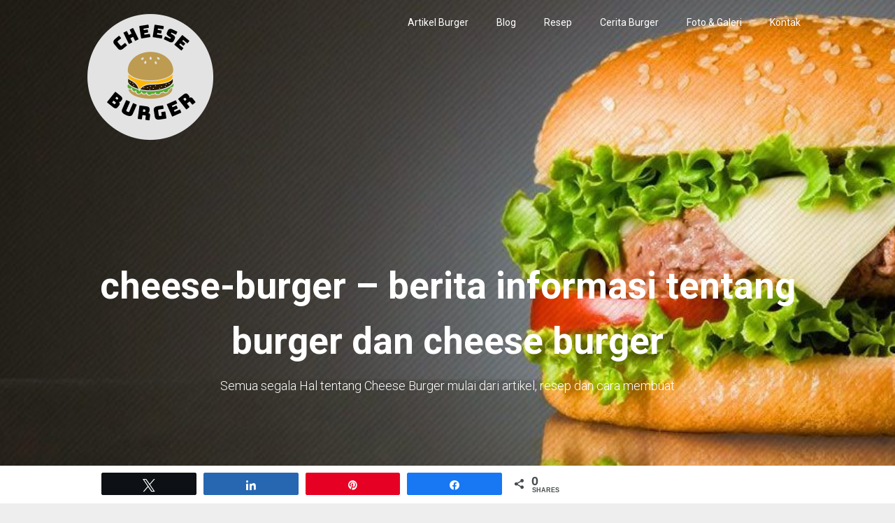

--- FILE ---
content_type: text/html; charset=UTF-8
request_url: http://www.cheese-burger.net/5-kedai-burger-sangat-lezat-serta-populer-di-amerika/
body_size: 56090
content:
<!DOCTYPE html>
<html dir="ltr" lang="en-US" prefix="og: https://ogp.me/ns#">
<head>
	<meta charset="UTF-8">
	<meta name="viewport" content="width=device-width, initial-scale=1">
	<link rel="profile" href="http://gmpg.org/xfn/11">
	<link rel="pingback" href="http://www.cheese-burger.net/xmlrpc.php">
	<title>5 Kedai Burger Sangat Lezat serta Populer di Amerika | cheese-burger - berita informasi tentang burger dan cheese burger</title>
	<style>img:is([sizes="auto" i], [sizes^="auto," i]) { contain-intrinsic-size: 3000px 1500px }</style>
	
		<!-- All in One SEO 4.8.1.1 - aioseo.com -->
	<meta name="robots" content="max-image-preview:large" />
	<meta name="author" content="bruchese"/>
	<link rel="canonical" href="http://www.cheese-burger.net/5-kedai-burger-sangat-lezat-serta-populer-di-amerika/" />
	<meta name="generator" content="All in One SEO (AIOSEO) 4.8.1.1" />
		<meta property="og:locale" content="en_US" />
		<meta property="og:site_name" content="cheese-burger - berita informasi tentang burger dan cheese burger | Semua segala Hal tentang Cheese Burger mulai dari artikel, resep dan cara membuat" />
		<meta property="og:type" content="article" />
		<meta property="og:title" content="5 Kedai Burger Sangat Lezat serta Populer di Amerika | cheese-burger - berita informasi tentang burger dan cheese burger" />
		<meta property="og:url" content="http://www.cheese-burger.net/5-kedai-burger-sangat-lezat-serta-populer-di-amerika/" />
		<meta property="og:image" content="http://www.cheese-burger.net/wp-content/uploads/2020/02/cropped-c24b86a5-5eb2-41ba-b73d-3ec6372f89fa_200x200.png" />
		<meta property="article:published_time" content="2021-07-03T04:07:42+00:00" />
		<meta property="article:modified_time" content="2021-07-03T04:07:42+00:00" />
		<meta name="twitter:card" content="summary" />
		<meta name="twitter:title" content="5 Kedai Burger Sangat Lezat serta Populer di Amerika | cheese-burger - berita informasi tentang burger dan cheese burger" />
		<meta name="twitter:image" content="http://www.cheese-burger.net/wp-content/uploads/2020/02/cropped-c24b86a5-5eb2-41ba-b73d-3ec6372f89fa_200x200.png" />
		<script type="application/ld+json" class="aioseo-schema">
			{"@context":"https:\/\/schema.org","@graph":[{"@type":"Article","@id":"http:\/\/www.cheese-burger.net\/5-kedai-burger-sangat-lezat-serta-populer-di-amerika\/#article","name":"5 Kedai Burger Sangat Lezat serta Populer di Amerika | cheese-burger - berita informasi tentang burger dan cheese burger","headline":"5 Kedai Burger Sangat Lezat serta Populer di Amerika","author":{"@id":"http:\/\/www.cheese-burger.net\/author\/bruchese\/#author"},"publisher":{"@id":"http:\/\/www.cheese-burger.net\/#organization"},"image":{"@type":"ImageObject","url":"http:\/\/www.cheese-burger.net\/wp-content\/uploads\/2021\/07\/In-N-Out-Burger.jpg","width":275,"height":183,"caption":"In- N- Out Burger"},"datePublished":"2021-07-03T04:07:42+07:00","dateModified":"2021-07-03T04:07:42+07:00","inLanguage":"en-US","mainEntityOfPage":{"@id":"http:\/\/www.cheese-burger.net\/5-kedai-burger-sangat-lezat-serta-populer-di-amerika\/#webpage"},"isPartOf":{"@id":"http:\/\/www.cheese-burger.net\/5-kedai-burger-sangat-lezat-serta-populer-di-amerika\/#webpage"},"articleSection":"Blog, Cerita Burger, Kedai Burger"},{"@type":"BreadcrumbList","@id":"http:\/\/www.cheese-burger.net\/5-kedai-burger-sangat-lezat-serta-populer-di-amerika\/#breadcrumblist","itemListElement":[{"@type":"ListItem","@id":"http:\/\/www.cheese-burger.net\/#listItem","position":1,"name":"Home","item":"http:\/\/www.cheese-burger.net\/","nextItem":{"@type":"ListItem","@id":"http:\/\/www.cheese-burger.net\/5-kedai-burger-sangat-lezat-serta-populer-di-amerika\/#listItem","name":"5 Kedai Burger Sangat Lezat serta Populer di Amerika"}},{"@type":"ListItem","@id":"http:\/\/www.cheese-burger.net\/5-kedai-burger-sangat-lezat-serta-populer-di-amerika\/#listItem","position":2,"name":"5 Kedai Burger Sangat Lezat serta Populer di Amerika","previousItem":{"@type":"ListItem","@id":"http:\/\/www.cheese-burger.net\/#listItem","name":"Home"}}]},{"@type":"Organization","@id":"http:\/\/www.cheese-burger.net\/#organization","name":"cheese-burger - berita informasi tentang burger dan cheese burger","description":"Semua segala Hal tentang Cheese Burger mulai dari artikel, resep dan cara membuat","url":"http:\/\/www.cheese-burger.net\/","logo":{"@type":"ImageObject","url":"http:\/\/www.cheese-burger.net\/wp-content\/uploads\/2020\/02\/cropped-c24b86a5-5eb2-41ba-b73d-3ec6372f89fa_200x200.png","@id":"http:\/\/www.cheese-burger.net\/5-kedai-burger-sangat-lezat-serta-populer-di-amerika\/#organizationLogo","width":200,"height":200},"image":{"@id":"http:\/\/www.cheese-burger.net\/5-kedai-burger-sangat-lezat-serta-populer-di-amerika\/#organizationLogo"}},{"@type":"Person","@id":"http:\/\/www.cheese-burger.net\/author\/bruchese\/#author","url":"http:\/\/www.cheese-burger.net\/author\/bruchese\/","name":"bruchese","image":{"@type":"ImageObject","@id":"http:\/\/www.cheese-burger.net\/5-kedai-burger-sangat-lezat-serta-populer-di-amerika\/#authorImage","url":"https:\/\/secure.gravatar.com\/avatar\/fe98baa0272ac8177b4a2623b07d82218f80cc0f1c6ded564a5f504eb166d227?s=96&d=mm&r=g","width":96,"height":96,"caption":"bruchese"}},{"@type":"WebPage","@id":"http:\/\/www.cheese-burger.net\/5-kedai-burger-sangat-lezat-serta-populer-di-amerika\/#webpage","url":"http:\/\/www.cheese-burger.net\/5-kedai-burger-sangat-lezat-serta-populer-di-amerika\/","name":"5 Kedai Burger Sangat Lezat serta Populer di Amerika | cheese-burger - berita informasi tentang burger dan cheese burger","inLanguage":"en-US","isPartOf":{"@id":"http:\/\/www.cheese-burger.net\/#website"},"breadcrumb":{"@id":"http:\/\/www.cheese-burger.net\/5-kedai-burger-sangat-lezat-serta-populer-di-amerika\/#breadcrumblist"},"author":{"@id":"http:\/\/www.cheese-burger.net\/author\/bruchese\/#author"},"creator":{"@id":"http:\/\/www.cheese-burger.net\/author\/bruchese\/#author"},"image":{"@type":"ImageObject","url":"http:\/\/www.cheese-burger.net\/wp-content\/uploads\/2021\/07\/In-N-Out-Burger.jpg","@id":"http:\/\/www.cheese-burger.net\/5-kedai-burger-sangat-lezat-serta-populer-di-amerika\/#mainImage","width":275,"height":183,"caption":"In- N- Out Burger"},"primaryImageOfPage":{"@id":"http:\/\/www.cheese-burger.net\/5-kedai-burger-sangat-lezat-serta-populer-di-amerika\/#mainImage"},"datePublished":"2021-07-03T04:07:42+07:00","dateModified":"2021-07-03T04:07:42+07:00"},{"@type":"WebSite","@id":"http:\/\/www.cheese-burger.net\/#website","url":"http:\/\/www.cheese-burger.net\/","name":"cheese-burger - berita informasi tentang burger dan cheese burger","description":"Semua segala Hal tentang Cheese Burger mulai dari artikel, resep dan cara membuat","inLanguage":"en-US","publisher":{"@id":"http:\/\/www.cheese-burger.net\/#organization"}}]}
		</script>
		<!-- All in One SEO -->


<!-- Social Warfare v4.5.6 https://warfareplugins.com - BEGINNING OF OUTPUT -->
<style>
	@font-face {
		font-family: "sw-icon-font";
		src:url("http://www.cheese-burger.net/wp-content/plugins/social-warfare/assets/fonts/sw-icon-font.eot?ver=4.5.6");
		src:url("http://www.cheese-burger.net/wp-content/plugins/social-warfare/assets/fonts/sw-icon-font.eot?ver=4.5.6#iefix") format("embedded-opentype"),
		url("http://www.cheese-burger.net/wp-content/plugins/social-warfare/assets/fonts/sw-icon-font.woff?ver=4.5.6") format("woff"),
		url("http://www.cheese-burger.net/wp-content/plugins/social-warfare/assets/fonts/sw-icon-font.ttf?ver=4.5.6") format("truetype"),
		url("http://www.cheese-burger.net/wp-content/plugins/social-warfare/assets/fonts/sw-icon-font.svg?ver=4.5.6#1445203416") format("svg");
		font-weight: normal;
		font-style: normal;
		font-display:block;
	}
</style>
<!-- Social Warfare v4.5.6 https://warfareplugins.com - END OF OUTPUT -->

<link rel='dns-prefetch' href='//fonts.googleapis.com' />
<link rel="alternate" type="application/rss+xml" title="cheese-burger - berita informasi tentang burger dan cheese burger &raquo; Feed" href="http://www.cheese-burger.net/feed/" />
<script type="text/javascript">
/* <![CDATA[ */
window._wpemojiSettings = {"baseUrl":"https:\/\/s.w.org\/images\/core\/emoji\/16.0.1\/72x72\/","ext":".png","svgUrl":"https:\/\/s.w.org\/images\/core\/emoji\/16.0.1\/svg\/","svgExt":".svg","source":{"concatemoji":"http:\/\/www.cheese-burger.net\/wp-includes\/js\/wp-emoji-release.min.js?ver=6.8.3"}};
/*! This file is auto-generated */
!function(s,n){var o,i,e;function c(e){try{var t={supportTests:e,timestamp:(new Date).valueOf()};sessionStorage.setItem(o,JSON.stringify(t))}catch(e){}}function p(e,t,n){e.clearRect(0,0,e.canvas.width,e.canvas.height),e.fillText(t,0,0);var t=new Uint32Array(e.getImageData(0,0,e.canvas.width,e.canvas.height).data),a=(e.clearRect(0,0,e.canvas.width,e.canvas.height),e.fillText(n,0,0),new Uint32Array(e.getImageData(0,0,e.canvas.width,e.canvas.height).data));return t.every(function(e,t){return e===a[t]})}function u(e,t){e.clearRect(0,0,e.canvas.width,e.canvas.height),e.fillText(t,0,0);for(var n=e.getImageData(16,16,1,1),a=0;a<n.data.length;a++)if(0!==n.data[a])return!1;return!0}function f(e,t,n,a){switch(t){case"flag":return n(e,"\ud83c\udff3\ufe0f\u200d\u26a7\ufe0f","\ud83c\udff3\ufe0f\u200b\u26a7\ufe0f")?!1:!n(e,"\ud83c\udde8\ud83c\uddf6","\ud83c\udde8\u200b\ud83c\uddf6")&&!n(e,"\ud83c\udff4\udb40\udc67\udb40\udc62\udb40\udc65\udb40\udc6e\udb40\udc67\udb40\udc7f","\ud83c\udff4\u200b\udb40\udc67\u200b\udb40\udc62\u200b\udb40\udc65\u200b\udb40\udc6e\u200b\udb40\udc67\u200b\udb40\udc7f");case"emoji":return!a(e,"\ud83e\udedf")}return!1}function g(e,t,n,a){var r="undefined"!=typeof WorkerGlobalScope&&self instanceof WorkerGlobalScope?new OffscreenCanvas(300,150):s.createElement("canvas"),o=r.getContext("2d",{willReadFrequently:!0}),i=(o.textBaseline="top",o.font="600 32px Arial",{});return e.forEach(function(e){i[e]=t(o,e,n,a)}),i}function t(e){var t=s.createElement("script");t.src=e,t.defer=!0,s.head.appendChild(t)}"undefined"!=typeof Promise&&(o="wpEmojiSettingsSupports",i=["flag","emoji"],n.supports={everything:!0,everythingExceptFlag:!0},e=new Promise(function(e){s.addEventListener("DOMContentLoaded",e,{once:!0})}),new Promise(function(t){var n=function(){try{var e=JSON.parse(sessionStorage.getItem(o));if("object"==typeof e&&"number"==typeof e.timestamp&&(new Date).valueOf()<e.timestamp+604800&&"object"==typeof e.supportTests)return e.supportTests}catch(e){}return null}();if(!n){if("undefined"!=typeof Worker&&"undefined"!=typeof OffscreenCanvas&&"undefined"!=typeof URL&&URL.createObjectURL&&"undefined"!=typeof Blob)try{var e="postMessage("+g.toString()+"("+[JSON.stringify(i),f.toString(),p.toString(),u.toString()].join(",")+"));",a=new Blob([e],{type:"text/javascript"}),r=new Worker(URL.createObjectURL(a),{name:"wpTestEmojiSupports"});return void(r.onmessage=function(e){c(n=e.data),r.terminate(),t(n)})}catch(e){}c(n=g(i,f,p,u))}t(n)}).then(function(e){for(var t in e)n.supports[t]=e[t],n.supports.everything=n.supports.everything&&n.supports[t],"flag"!==t&&(n.supports.everythingExceptFlag=n.supports.everythingExceptFlag&&n.supports[t]);n.supports.everythingExceptFlag=n.supports.everythingExceptFlag&&!n.supports.flag,n.DOMReady=!1,n.readyCallback=function(){n.DOMReady=!0}}).then(function(){return e}).then(function(){var e;n.supports.everything||(n.readyCallback(),(e=n.source||{}).concatemoji?t(e.concatemoji):e.wpemoji&&e.twemoji&&(t(e.twemoji),t(e.wpemoji)))}))}((window,document),window._wpemojiSettings);
/* ]]> */
</script>
<link rel='stylesheet' id='social-warfare-block-css-css' href='http://www.cheese-burger.net/wp-content/plugins/social-warfare/assets/js/post-editor/dist/blocks.style.build.css?ver=6.8.3' type='text/css' media='all' />
<style id='wp-emoji-styles-inline-css' type='text/css'>

	img.wp-smiley, img.emoji {
		display: inline !important;
		border: none !important;
		box-shadow: none !important;
		height: 1em !important;
		width: 1em !important;
		margin: 0 0.07em !important;
		vertical-align: -0.1em !important;
		background: none !important;
		padding: 0 !important;
	}
</style>
<link rel='stylesheet' id='wp-block-library-css' href='http://www.cheese-burger.net/wp-includes/css/dist/block-library/style.min.css?ver=6.8.3' type='text/css' media='all' />
<style id='classic-theme-styles-inline-css' type='text/css'>
/*! This file is auto-generated */
.wp-block-button__link{color:#fff;background-color:#32373c;border-radius:9999px;box-shadow:none;text-decoration:none;padding:calc(.667em + 2px) calc(1.333em + 2px);font-size:1.125em}.wp-block-file__button{background:#32373c;color:#fff;text-decoration:none}
</style>
<style id='global-styles-inline-css' type='text/css'>
:root{--wp--preset--aspect-ratio--square: 1;--wp--preset--aspect-ratio--4-3: 4/3;--wp--preset--aspect-ratio--3-4: 3/4;--wp--preset--aspect-ratio--3-2: 3/2;--wp--preset--aspect-ratio--2-3: 2/3;--wp--preset--aspect-ratio--16-9: 16/9;--wp--preset--aspect-ratio--9-16: 9/16;--wp--preset--color--black: #000000;--wp--preset--color--cyan-bluish-gray: #abb8c3;--wp--preset--color--white: #ffffff;--wp--preset--color--pale-pink: #f78da7;--wp--preset--color--vivid-red: #cf2e2e;--wp--preset--color--luminous-vivid-orange: #ff6900;--wp--preset--color--luminous-vivid-amber: #fcb900;--wp--preset--color--light-green-cyan: #7bdcb5;--wp--preset--color--vivid-green-cyan: #00d084;--wp--preset--color--pale-cyan-blue: #8ed1fc;--wp--preset--color--vivid-cyan-blue: #0693e3;--wp--preset--color--vivid-purple: #9b51e0;--wp--preset--gradient--vivid-cyan-blue-to-vivid-purple: linear-gradient(135deg,rgba(6,147,227,1) 0%,rgb(155,81,224) 100%);--wp--preset--gradient--light-green-cyan-to-vivid-green-cyan: linear-gradient(135deg,rgb(122,220,180) 0%,rgb(0,208,130) 100%);--wp--preset--gradient--luminous-vivid-amber-to-luminous-vivid-orange: linear-gradient(135deg,rgba(252,185,0,1) 0%,rgba(255,105,0,1) 100%);--wp--preset--gradient--luminous-vivid-orange-to-vivid-red: linear-gradient(135deg,rgba(255,105,0,1) 0%,rgb(207,46,46) 100%);--wp--preset--gradient--very-light-gray-to-cyan-bluish-gray: linear-gradient(135deg,rgb(238,238,238) 0%,rgb(169,184,195) 100%);--wp--preset--gradient--cool-to-warm-spectrum: linear-gradient(135deg,rgb(74,234,220) 0%,rgb(151,120,209) 20%,rgb(207,42,186) 40%,rgb(238,44,130) 60%,rgb(251,105,98) 80%,rgb(254,248,76) 100%);--wp--preset--gradient--blush-light-purple: linear-gradient(135deg,rgb(255,206,236) 0%,rgb(152,150,240) 100%);--wp--preset--gradient--blush-bordeaux: linear-gradient(135deg,rgb(254,205,165) 0%,rgb(254,45,45) 50%,rgb(107,0,62) 100%);--wp--preset--gradient--luminous-dusk: linear-gradient(135deg,rgb(255,203,112) 0%,rgb(199,81,192) 50%,rgb(65,88,208) 100%);--wp--preset--gradient--pale-ocean: linear-gradient(135deg,rgb(255,245,203) 0%,rgb(182,227,212) 50%,rgb(51,167,181) 100%);--wp--preset--gradient--electric-grass: linear-gradient(135deg,rgb(202,248,128) 0%,rgb(113,206,126) 100%);--wp--preset--gradient--midnight: linear-gradient(135deg,rgb(2,3,129) 0%,rgb(40,116,252) 100%);--wp--preset--font-size--small: 13px;--wp--preset--font-size--medium: 20px;--wp--preset--font-size--large: 36px;--wp--preset--font-size--x-large: 42px;--wp--preset--spacing--20: 0.44rem;--wp--preset--spacing--30: 0.67rem;--wp--preset--spacing--40: 1rem;--wp--preset--spacing--50: 1.5rem;--wp--preset--spacing--60: 2.25rem;--wp--preset--spacing--70: 3.38rem;--wp--preset--spacing--80: 5.06rem;--wp--preset--shadow--natural: 6px 6px 9px rgba(0, 0, 0, 0.2);--wp--preset--shadow--deep: 12px 12px 50px rgba(0, 0, 0, 0.4);--wp--preset--shadow--sharp: 6px 6px 0px rgba(0, 0, 0, 0.2);--wp--preset--shadow--outlined: 6px 6px 0px -3px rgba(255, 255, 255, 1), 6px 6px rgba(0, 0, 0, 1);--wp--preset--shadow--crisp: 6px 6px 0px rgba(0, 0, 0, 1);}:where(.is-layout-flex){gap: 0.5em;}:where(.is-layout-grid){gap: 0.5em;}body .is-layout-flex{display: flex;}.is-layout-flex{flex-wrap: wrap;align-items: center;}.is-layout-flex > :is(*, div){margin: 0;}body .is-layout-grid{display: grid;}.is-layout-grid > :is(*, div){margin: 0;}:where(.wp-block-columns.is-layout-flex){gap: 2em;}:where(.wp-block-columns.is-layout-grid){gap: 2em;}:where(.wp-block-post-template.is-layout-flex){gap: 1.25em;}:where(.wp-block-post-template.is-layout-grid){gap: 1.25em;}.has-black-color{color: var(--wp--preset--color--black) !important;}.has-cyan-bluish-gray-color{color: var(--wp--preset--color--cyan-bluish-gray) !important;}.has-white-color{color: var(--wp--preset--color--white) !important;}.has-pale-pink-color{color: var(--wp--preset--color--pale-pink) !important;}.has-vivid-red-color{color: var(--wp--preset--color--vivid-red) !important;}.has-luminous-vivid-orange-color{color: var(--wp--preset--color--luminous-vivid-orange) !important;}.has-luminous-vivid-amber-color{color: var(--wp--preset--color--luminous-vivid-amber) !important;}.has-light-green-cyan-color{color: var(--wp--preset--color--light-green-cyan) !important;}.has-vivid-green-cyan-color{color: var(--wp--preset--color--vivid-green-cyan) !important;}.has-pale-cyan-blue-color{color: var(--wp--preset--color--pale-cyan-blue) !important;}.has-vivid-cyan-blue-color{color: var(--wp--preset--color--vivid-cyan-blue) !important;}.has-vivid-purple-color{color: var(--wp--preset--color--vivid-purple) !important;}.has-black-background-color{background-color: var(--wp--preset--color--black) !important;}.has-cyan-bluish-gray-background-color{background-color: var(--wp--preset--color--cyan-bluish-gray) !important;}.has-white-background-color{background-color: var(--wp--preset--color--white) !important;}.has-pale-pink-background-color{background-color: var(--wp--preset--color--pale-pink) !important;}.has-vivid-red-background-color{background-color: var(--wp--preset--color--vivid-red) !important;}.has-luminous-vivid-orange-background-color{background-color: var(--wp--preset--color--luminous-vivid-orange) !important;}.has-luminous-vivid-amber-background-color{background-color: var(--wp--preset--color--luminous-vivid-amber) !important;}.has-light-green-cyan-background-color{background-color: var(--wp--preset--color--light-green-cyan) !important;}.has-vivid-green-cyan-background-color{background-color: var(--wp--preset--color--vivid-green-cyan) !important;}.has-pale-cyan-blue-background-color{background-color: var(--wp--preset--color--pale-cyan-blue) !important;}.has-vivid-cyan-blue-background-color{background-color: var(--wp--preset--color--vivid-cyan-blue) !important;}.has-vivid-purple-background-color{background-color: var(--wp--preset--color--vivid-purple) !important;}.has-black-border-color{border-color: var(--wp--preset--color--black) !important;}.has-cyan-bluish-gray-border-color{border-color: var(--wp--preset--color--cyan-bluish-gray) !important;}.has-white-border-color{border-color: var(--wp--preset--color--white) !important;}.has-pale-pink-border-color{border-color: var(--wp--preset--color--pale-pink) !important;}.has-vivid-red-border-color{border-color: var(--wp--preset--color--vivid-red) !important;}.has-luminous-vivid-orange-border-color{border-color: var(--wp--preset--color--luminous-vivid-orange) !important;}.has-luminous-vivid-amber-border-color{border-color: var(--wp--preset--color--luminous-vivid-amber) !important;}.has-light-green-cyan-border-color{border-color: var(--wp--preset--color--light-green-cyan) !important;}.has-vivid-green-cyan-border-color{border-color: var(--wp--preset--color--vivid-green-cyan) !important;}.has-pale-cyan-blue-border-color{border-color: var(--wp--preset--color--pale-cyan-blue) !important;}.has-vivid-cyan-blue-border-color{border-color: var(--wp--preset--color--vivid-cyan-blue) !important;}.has-vivid-purple-border-color{border-color: var(--wp--preset--color--vivid-purple) !important;}.has-vivid-cyan-blue-to-vivid-purple-gradient-background{background: var(--wp--preset--gradient--vivid-cyan-blue-to-vivid-purple) !important;}.has-light-green-cyan-to-vivid-green-cyan-gradient-background{background: var(--wp--preset--gradient--light-green-cyan-to-vivid-green-cyan) !important;}.has-luminous-vivid-amber-to-luminous-vivid-orange-gradient-background{background: var(--wp--preset--gradient--luminous-vivid-amber-to-luminous-vivid-orange) !important;}.has-luminous-vivid-orange-to-vivid-red-gradient-background{background: var(--wp--preset--gradient--luminous-vivid-orange-to-vivid-red) !important;}.has-very-light-gray-to-cyan-bluish-gray-gradient-background{background: var(--wp--preset--gradient--very-light-gray-to-cyan-bluish-gray) !important;}.has-cool-to-warm-spectrum-gradient-background{background: var(--wp--preset--gradient--cool-to-warm-spectrum) !important;}.has-blush-light-purple-gradient-background{background: var(--wp--preset--gradient--blush-light-purple) !important;}.has-blush-bordeaux-gradient-background{background: var(--wp--preset--gradient--blush-bordeaux) !important;}.has-luminous-dusk-gradient-background{background: var(--wp--preset--gradient--luminous-dusk) !important;}.has-pale-ocean-gradient-background{background: var(--wp--preset--gradient--pale-ocean) !important;}.has-electric-grass-gradient-background{background: var(--wp--preset--gradient--electric-grass) !important;}.has-midnight-gradient-background{background: var(--wp--preset--gradient--midnight) !important;}.has-small-font-size{font-size: var(--wp--preset--font-size--small) !important;}.has-medium-font-size{font-size: var(--wp--preset--font-size--medium) !important;}.has-large-font-size{font-size: var(--wp--preset--font-size--large) !important;}.has-x-large-font-size{font-size: var(--wp--preset--font-size--x-large) !important;}
:where(.wp-block-post-template.is-layout-flex){gap: 1.25em;}:where(.wp-block-post-template.is-layout-grid){gap: 1.25em;}
:where(.wp-block-columns.is-layout-flex){gap: 2em;}:where(.wp-block-columns.is-layout-grid){gap: 2em;}
:root :where(.wp-block-pullquote){font-size: 1.5em;line-height: 1.6;}
</style>
<link rel='stylesheet' id='social_warfare-css' href='http://www.cheese-burger.net/wp-content/plugins/social-warfare/assets/css/style.min.css?ver=4.5.6' type='text/css' media='all' />
<link rel='stylesheet' id='foodie-blog-style-css' href='http://www.cheese-burger.net/wp-content/themes/foodie-blog/style.css?ver=6.8.3' type='text/css' media='all' />
<link rel='stylesheet' id='theme-slug-fonts-css' href='//fonts.googleapis.com/css?family=Roboto%3A300%2C400%2C500%2C700%2C900' type='text/css' media='all' />
<script type="text/javascript" src="http://www.cheese-burger.net/wp-includes/js/jquery/jquery.min.js?ver=3.7.1" id="jquery-core-js"></script>
<script type="text/javascript" src="http://www.cheese-burger.net/wp-includes/js/jquery/jquery-migrate.min.js?ver=3.4.1" id="jquery-migrate-js"></script>
<link rel="https://api.w.org/" href="http://www.cheese-burger.net/wp-json/" /><link rel="alternate" title="JSON" type="application/json" href="http://www.cheese-burger.net/wp-json/wp/v2/posts/133" /><link rel="EditURI" type="application/rsd+xml" title="RSD" href="http://www.cheese-burger.net/xmlrpc.php?rsd" />
<meta name="generator" content="WordPress 6.8.3" />
<link rel='shortlink' href='http://www.cheese-burger.net/?p=133' />
<link rel="alternate" title="oEmbed (JSON)" type="application/json+oembed" href="http://www.cheese-burger.net/wp-json/oembed/1.0/embed?url=http%3A%2F%2Fwww.cheese-burger.net%2F5-kedai-burger-sangat-lezat-serta-populer-di-amerika%2F" />
<link rel="alternate" title="oEmbed (XML)" type="text/xml+oembed" href="http://www.cheese-burger.net/wp-json/oembed/1.0/embed?url=http%3A%2F%2Fwww.cheese-burger.net%2F5-kedai-burger-sangat-lezat-serta-populer-di-amerika%2F&#038;format=xml" />

        <style type="text/css">




   .related-posts .related-posts-no-img h5.title.front-view-title, #tabber .inside li .meta b,footer .widget li a:hover,.fn a,.reply a,#tabber .inside li div.info .entry-title a:hover, #navigation ul ul a:hover,.single_post a, a:hover, .sidebar.c-4-12 .textwidget a, #site-footer .textwidget a, #commentform a, #tabber .inside li a, .copyrights a:hover, a, .sidebar.c-4-12 a:hover, .top a:hover, footer .tagcloud a:hover,.sticky-text { color: ; }

  .total-comments span:after, span.sticky-post, .nav-previous a:hover, .nav-next a:hover, #commentform input#submit, #searchform input[type='submit'], .home_menu_item, .currenttext, .pagination a:hover, .readMore a, .foodieblog-subscribe input[type='submit'], .pagination .current, .woocommerce nav.woocommerce-pagination ul li a:focus, .woocommerce nav.woocommerce-pagination ul li a:hover, .woocommerce nav.woocommerce-pagination ul li span.current, .woocommerce-product-search input[type="submit"], .woocommerce a.button, .woocommerce-page a.button, .woocommerce button.button, .woocommerce-page button.button, .woocommerce input.button, .woocommerce-page input.button, .woocommerce #respond input#submit, .woocommerce-page #respond input#submit, .woocommerce #content input.button, .woocommerce-page #content input.button, #sidebars h3.widget-title:after, .postauthor h4:after, .related-posts h3:after, .archive .postsby span:after, .comment-respond h4:after, .single_post header:after, #cancel-comment-reply-link, .upper-widgets-grid h3:after, .thumbnail-post-content .entry-meta:after   { background-color: ; }

  #sidebars .widget h3, #sidebars .widget h3 a { border-left-color: ; }

        .related-posts-no-img, #navigation ul li.current-menu-item a, .woocommerce nav.woocommerce-pagination ul li span.current, .woocommerce-page nav.woocommerce-pagination ul li span.current, .woocommerce #content nav.woocommerce-pagination ul li span.current, .woocommerce-page #content nav.woocommerce-pagination ul li span.current, .woocommerce nav.woocommerce-pagination ul li a:hover, .woocommerce-page nav.woocommerce-pagination ul li a:hover, .woocommerce #content nav.woocommerce-pagination ul li a:hover, .woocommerce-page #content nav.woocommerce-pagination ul li a:hover, .woocommerce nav.woocommerce-pagination ul li a:focus, .woocommerce-page nav.woocommerce-pagination ul li a:focus, .woocommerce #content nav.woocommerce-pagination ul li a:focus, .woocommerce-page #content nav.woocommerce-pagination ul li a:focus, .pagination .current, .tagcloud a { border-color: ; }
  .corner { border-color: transparent transparent  transparent;}




        .header-button-solid, .header-button-solid:hover, .header-button-solid:active, .header-button-solid:focus { color: ; }
        .header-button-solid, .header-button-solid:hover, .header-button-solid:active, .header-button-solid:focus { background: ; }

        .header-button-border, .header-button-border:hover, .header-button-border:active, .header-button-border:focus { color: ; }
        .header-button-border, .header-button-border:hover, .header-button-border:active, .header-button-border:focus { border-color: ; }


        .pagination a, .pagination2, .pagination .dots, .post.excerpt { background: ; }
        #content, #comments, #commentsAdd, .related-posts, .single-post .post.excerpt, .postauthor { background: ; }
        #sidebars .widget { background: ; }
        .upper-widgets-grid { background: ; }
        footer { background: ; }
        .copyrights { background: ; }
        #site-header { background-color: ; }
        .primary-navigation, .primary-navigation, #navigation ul ul li { background-color: ; }
        a#pull, #navigation .menu a, #navigation .menu a:hover, #navigation .menu .fa > a, #navigation .menu .fa > a, #navigation .toggle-caret, #navigation span.site-logo a, #navigation.mobile-menu-wrapper .site-logo a, .primary-navigation.header-activated #navigation ul ul li a { color:  }
        #sidebars .widget h3, #sidebars .widget h3 a, #sidebars h3 { color: ; }
        #sidebars .widget a, #sidebars a, #sidebars li a { color: ; }
        #sidebars .widget, #sidebars, #sidebars .widget li { color: ; }
        .post.excerpt .post-content, .pagination a, .pagination2, .pagination .dots { color: ; }
        .post.excerpt h2.title a { color: ; }
        .pagination a, .pagination2, .pagination .dots { border-color: ; }
        span.entry-meta{ color: ; }
        .article h1, .article h2, .article h3, .article h4, .article h5, .article h6, .total-comments, .article th{ color: ; }
        .article, .article p, .related-posts .title, .breadcrumb, .article #commentform textarea  { color: ; }
        .article a, .breadcrumb a, #commentform a { color: ; }
        #commentform input#submit, #commentform input#submit:hover{ background: ; }
        .post-date-foodie, .comment time { color: ; }
        .footer-widgets #searchform input[type='submit'],  .footer-widgets #searchform input[type='submit']:hover{ background: ; }
        .footer-widgets h3:after{ background: ; }
        .footer-widgets h3, .footer-widgets h3 a, footer .widget.widget_rss h3 a { color: ; }
        .footer-widgets .widget li, .footer-widgets .widget, #copyright-note, footer p{ color: ; }
        footer .widget a, #copyright-note a, #copyright-note a:hover, footer .widget a:hover, footer .widget li a:hover{ color: ; }
        .top-column-widget a, .top-column-widget a:hover, .top-column-widget a:active, .top-column-widget a:focus { color: ; }
        .top-column-widget, .upper-widgets-grid { color: ; }
        .top-column-widget .widget.widget_rss h3 a, .upper-widgets-grid h3, .top-column-widget h3{ color: ; }
        @media screen and (min-width: 865px) {
            .primary-navigation.header-activated #navigation a { color: ; }
        }
        @media screen and (max-width: 865px) {
            #navigation.mobile-menu-wrapper{ background-color: ; }
        }
        .site-branding { padding-top: px; }
        .site-branding { padding-bottom: px; }
        </style>
        	<style type="text/css">

		#site-header {
			background-image: url(http://www.cheese-burger.net/wp-content/uploads/2020/02/cropped-1312727.jpg);
		    background-size: cover;
		}
	
			.site-branding .site-title,
	.site-branding .site-description {
		color: #fff;
	}
	.site-branding .site-title:after {
		background: #fff;

	}
</style>
<link rel="icon" href="http://www.cheese-burger.net/wp-content/uploads/2020/02/c24b86a5-5eb2-41ba-b73d-3ec6372f89fa_200x200-150x150.png" sizes="32x32" />
<link rel="icon" href="http://www.cheese-burger.net/wp-content/uploads/2020/02/c24b86a5-5eb2-41ba-b73d-3ec6372f89fa_200x200.png" sizes="192x192" />
<link rel="apple-touch-icon" href="http://www.cheese-burger.net/wp-content/uploads/2020/02/c24b86a5-5eb2-41ba-b73d-3ec6372f89fa_200x200.png" />
<meta name="msapplication-TileImage" content="http://www.cheese-burger.net/wp-content/uploads/2020/02/c24b86a5-5eb2-41ba-b73d-3ec6372f89fa_200x200.png" />
</head>

<body class="wp-singular post-template-default single single-post postid-133 single-format-standard wp-custom-logo wp-theme-foodie-blog">
	<div class="main-container">
		<a class="skip-link screen-reader-text" href="#content">Skip to content</a>
		<header id="site-header" role="banner">
							<div class="primary-navigation header-activated">
										<a href="#" id="pull" class="toggle-mobile-menu">Menu</a>
						<div class="container clear">
							<nav id="navigation" class="primary-navigation mobile-menu-wrapper" role="navigation">
																<span id="logo" class="image-logo" itemprop="headline">
									<a href="http://www.cheese-burger.net/" class="custom-logo-link" rel="home"><img width="200" height="200" src="http://www.cheese-burger.net/wp-content/uploads/2020/02/cropped-c24b86a5-5eb2-41ba-b73d-3ec6372f89fa_200x200.png" class="custom-logo" alt="cheese-burger &#8211; berita informasi tentang burger dan cheese burger" decoding="async" srcset="http://www.cheese-burger.net/wp-content/uploads/2020/02/cropped-c24b86a5-5eb2-41ba-b73d-3ec6372f89fa_200x200.png 200w, http://www.cheese-burger.net/wp-content/uploads/2020/02/cropped-c24b86a5-5eb2-41ba-b73d-3ec6372f89fa_200x200-150x150.png 150w" sizes="(max-width: 200px) 100vw, 200px" /></a>								</span><!-- END #logo -->
								

																<ul id="menu-cheese" class="menu clearfix"><li id="menu-item-14" class="menu-item menu-item-type-taxonomy menu-item-object-category menu-item-14"><a href="http://www.cheese-burger.net/category/artikel-burger/">Artikel Burger</a></li>
<li id="menu-item-15" class="menu-item menu-item-type-taxonomy menu-item-object-category current-post-ancestor current-menu-parent current-post-parent menu-item-15"><a href="http://www.cheese-burger.net/category/blog/">Blog</a></li>
<li id="menu-item-18" class="menu-item menu-item-type-taxonomy menu-item-object-category menu-item-18"><a href="http://www.cheese-burger.net/category/resep/">Resep</a></li>
<li id="menu-item-16" class="menu-item menu-item-type-taxonomy menu-item-object-category current-post-ancestor current-menu-parent current-post-parent menu-item-16"><a href="http://www.cheese-burger.net/category/cerita-burger/">Cerita Burger</a></li>
<li id="menu-item-17" class="menu-item menu-item-type-taxonomy menu-item-object-category menu-item-17"><a href="http://www.cheese-burger.net/category/foto-galeri/">Foto &#038; Galeri</a></li>
<li id="menu-item-13" class="menu-item menu-item-type-post_type menu-item-object-page menu-item-13"><a href="http://www.cheese-burger.net/kontak/">Kontak</a></li>
</ul>															</nav><!-- #site-navigation -->
						</div>
					</div>            

					<div class="container clear">
						<div class="site-branding">
							<img src="">
							<div class="site-title">
								cheese-burger &#8211; berita informasi tentang burger dan cheese burger							</div>
							<div class="site-description">
								Semua segala Hal tentang Cheese Burger mulai dari artikel, resep dan cara membuat							</div>
						</div><!-- .site-branding -->
					</div>
				</header><!-- #masthead -->
				
<div id="page" class="single">
	<div class="content">
		<!-- Start Article -->
				<article class="article">		
						<div id="post-133" class="post post-133 type-post status-publish format-standard has-post-thumbnail hentry category-blog category-cerita-burger tag-kedai-burger">
				<div class="single_post">
					<!-- Start Content -->
					<div id="content" class="post-single-content box mark-links">
					<header>
						<!-- Start Title -->
						<h1 class="title single-title">5 Kedai Burger Sangat Lezat serta Populer di Amerika</h1>
						<!-- End Title -->
						<div class="post-date-foodie">Posted On July 3, 2021</div>

					</header>

						<p style="text-align: justify;"><a href="http://www.cheese-burger.net/5-kedai-burger-sangat-lezat-serta-populer-di-amerika"><strong>5 Kedai Burger Sangat Lezat serta Populer di Amerika</strong></a> &#8211; Populer di Amerika, burger jadi santapan tiap hari di situ. Bermuatan beef patty, keju, sampai berbagai macam saus, terdapat 5 burger yang sangat populer di Amerika Sindikat.</p>
<h2 style="text-align: center;">5 Kedai Burger Sangat Lezat serta Populer di Amerika</h2>
<p>&nbsp;</p>
<p style="text-align: justify;"><a href="http://www.cheese-burger.net/"><strong><span id="sample-permalink">cheese-burger</span></strong></a> &#8211; Walaupun burger awal kali ditemui di Bulu halus pada era ke- 1 Kristen. Tetapi penyebaran serta popularitasnya amat besar di Amerika, nyaris tiap area di Amerika mempunyai style hidangan burger tiap- tiap. Banyak pula kedai restoran fast food yang populer dengan menu burgernya.</p>
<p style="text-align: justify;">Dari banyaknya tempat makan burger di Amerika, nyatanya terdapat 5 restoran berkonsep fast food yang ditaksir mempunyai burger sangat lezat serta populer di situ. Salah satunya terdapat In- N- Out sampai Steak n Shake.</p>
<p style="text-align: justify;">Dikutip dari bermacam pangkal, selanjutnya 5 kedai fast food yang memiliki burger sangat lezat di Amerika( 24/ 09).</p>
<p><img fetchpriority="high" decoding="async" class="aligncenter wp-image-134 " src="http://www.cheese-burger.net/wp-content/uploads/2021/07/In-N-Out-Burger.jpg" alt="In- N- Out Burger" width="398" height="265" /></p>
<p style="text-align: justify;">1. <a href="https://www.in-n-out.com/">In- N- Out Burger</a></p>
<p style="text-align: justify;">Kedai fast food yang berawal dari California ini, awal kali berdiri tahun 1948. Menaiki posisi awal selaku tempat makan burger sangat lezat, serta disukai masyarakat Amerika. Paling tidak In- N- Out sukses memperoleh 76% rating, dari para pelanggannya.</p>
<p style="text-align: justify;">70 tahun berdiri, In- N- Out telah mempunyai 347 agen yang terhambur di Amerika. Menu favoritnya hamburger, cheeseburger, serta Double- Double di mana bermuatan 2 patty daging, ditambah dengan 2 lembar keju, serta bonus kentang goreng yang renyah. Pastinya burger yang lezat serta juicy ini, senantiasa disandingkan dengan menu milkshake mereka yang tidak takluk ikonik.</p>
<blockquote><p>Baca juga : <strong><a class="row-title" href="http://www.cheese-burger.net/asal-usul-burger-dan-perkembanganya-di-dunia/" aria-label="“Asal usul Burger Dan Perkembanganya Di Dunia” (Edit)">Asal usul Burger Dan Perkembanganya Di Dunia</a></strong></p></blockquote>
<p style="text-align: justify;">Sejarah:</p>
<p style="text-align: justify;">2010 Cucu Harry dan Esther Memimpin In-N-Out</p>
<p style="text-align: justify;">Sebagai Presiden, Lynsi memimpin In-N-Out ke dekade berikutnya, dia selalu mengingat jejak yang dilancarkan oleh kakek-nenek, ayah, dan pamannya. Dia mengatakannya seperti ini:</p>
<p style="text-align: justify;">&#8220;Pertama dan terutama, saya ingin mengucapkan terima kasih kepada kakek dan nenek saya, Harry dan Esther Snyder. Visi, semangat, dan komitmen mereka menjadi landasan yang kokoh bagi perusahaan kami, dan nilai-nilai inti yang mereka tetapkan untuk kami pada tahun 1948 masih memandu kami. hari ini. Kakek saya adalah seorang pekerja keras yang sangat menyukai kualitas. Dulu, dia hanya memilih daging, keju, dan produk berkualitas tinggi untuk pelanggannya. Nenek saya selalu ada di sana bersama suaminya sejak awal, sama-sama berkomitmen pada kualitas dan selalu memastikan Rekanan In-N-Out diperlakukan seperti keluarga.Selain itu, dia adalah kekuatan pendorong di balik upaya filantropi In-N-Out dan hari ini, Yayasan Burger In-N-Out masih menjalankannya penglihatan.&#8221;</p>
<p style="text-align: justify;">&#8220;Saya juga ingin berterima kasih kepada paman saya Rich dan ayah saya, Guy Snyder. Mereka kehilangan ayah mereka di usia muda tetapi keduanya dapat belajar banyak darinya dan pada akhirnya, keduanya mampu membuat<br />
Burger In-N-Out jauh lebih kuat. Rich berperan penting dalam menyiapkan kami untuk kesuksesan masa depan kami dengan menambahkan fokus yang lebih besar pada Rekanan kami. Komitmennya terhadap pelatihan tidak tertandingi dan Universitas In-N-Out beroperasi hari ini sebagai hasil dari keyakinan Paman Rich akan pentingnya pelatihan. Ayah saya, Guy, sama bersemangatnya dengan kualitas seperti ayahnya. Ayah sangat fanatik tentang kualitas sehingga dia banyak berinvestasi dalam tim penjaminan kualitas perusahaan. Saat ini, gudang, departemen daging, dan tim komisaris kami hanya menerima dan mengirimkan produk paling segar dan berkualitas tinggi yang menghasilkan burger, kentang goreng, dan minuman dengan cita rasa lezat yang dinikmati pelanggan kami. Kontrol kualitas kami yang canggih masih memiliki sidik jari ayah saya di mana-mana.&#8221;</p>
<p style="text-align: justify;">&#8220;Saya sangat diberkati memiliki pemimpin keluarga yang hebat datang sebelum saya. Hari ini, saya melihat sebagian besar pekerjaan saya sebagai mematuhi dan memenuhi standar tinggi yang telah dibangun selama 64 tahun terakhir. Tapi ada lebih pada visi saya untuk In-N-Out&#8230; kami tidak hanya ingin memenuhi standar tinggi kami sendiri&#8230; kami ingin melampaui mereka!&#8221;</p>
<p style="text-align: justify;">2011 Restoran Pertama di Texas</p>
<p style="text-align: justify;">Orang Texas mendapatkan dua alasan bagus untuk merayakannya pada 11 Mei, karena dua restoran In-N-Out pertama di negara bagian dibuka pada hari yang sama di Allen dan Frisco. Gudang baru dan fasilitas pembuatan patty juga dibuka di Dallas, memastikan bahwa restoran baru ini, dan restoran lain yang akan mengikuti, dapat menjamin kualitas dan kesegaran yang sama dengan toko yang lebih dekat dengan fasilitas Taman Baldwin asli kami.</p>
<p style="text-align: justify;">HUT ke-65 2013</p>
<p style="text-align: justify;">In-N-Out Burger merayakan hari jadinya yang ke-65 dan memiliki 286 restoran di lima negara bagian: California, Nevada, Arizona, Utah, dan Texas. Setelah 65 tahun, filosofi Harry dan Esther dalam menyediakan makanan segar dan layanan yang ramah terus menjadi landasan perusahaan berdiri.</p>
<p style="text-align: justify;">Replika Restoran Pertama Dibuka 2014</p>
<p style="text-align: justify;">Kembali ke masa lalu di replika restoran drive-thru asli In-N-Out Burger yang terletak di Baldwin Park, California.</p>
<p style="text-align: justify;">Restoran pertama melayani pelanggan dari ruang hampir 10 kaki persegi, memperkenalkan mereka pada rasa beberapa hamburger segar di sekitar. Menu hari ini menawarkan burger pesanan, kentang goreng, dan minuman yang disiapkan dan disajikan dalam gaya klasik yang telah dinikmati para tamu sejak 1948.</p>
<p style="text-align: justify;">Kunjungi bagian sejarah In-N-Out ini untuk melihat dan foto Kamis-Minggu antara jam 11 pagi hingga 2 siang di 13752 Francisquito Avenue, Baldwin Park, CA 91706.</p>
<p style="text-align: justify;">Toko ke-300 2015 Dibuka</p>
<p style="text-align: justify;">Pada tanggal 7 Januari, In-N-Out merayakan penambahan restoran ke-300 dan lokasi keduanya di Anaheim, California. Keluarga restoran kami menyajikan burger, kentang goreng, dan shake berkualitas di lima negara bagian: CA, NV, AZ, UT, dan TX.</p>
<p style="text-align: justify;">Restoran Pertama 2015 Dibuka di Oregon</p>
<p style="text-align: justify;">Pada tanggal 9 September, In-N-Out Burger mencapai negara bagian keenam dan merayakan pembukaan restoran di Medford, Oregon.</p>
<p style="text-align: justify;">In-N-Out sekarang menyajikan burger, kentang goreng, dan shake berkualitas di: California, Nevada, Arizona, Utah, Texas, dan Oregon.<br />
2016<br />
Budak 2 Tidak Ada Yayasan yang Dibuat</p>
<p style="text-align: justify;">The Slave 2 Nothing Foundation didirikan pada tahun 2016 untuk membantu meningkatkan kehidupan individu dan keluarga yang terkena dampak penyalahgunaan zat dan/atau perdagangan manusia.</p>
<p style="text-align: justify;">Yayasan kami membantu membawa harapan kepada orang-orang untuk kehidupan yang lebih baik, dan itu adalah salah satu cara terbaik untuk membantu komunitas kami menjadi tempat tinggal yang lebih kuat, lebih aman, dan lebih baik.</p>
<p style="text-align: justify;">&#8220;Mampu berkumpul sebagai keluarga besar dan tahu bahwa jika kita bergerak bersama dan melakukan ini, bahwa kita benar-benar dapat berubah, kita dapat mengubah dunia.&#8221; &#8211; Lynsi, Presiden, In-N-Out Burger</p>
<p style="text-align: justify;">Kakao Panas 2018</p>
<p style="text-align: justify;">Membawa kembali favorit dari sejarah awal,<br />
In-N-Out sekali lagi menambahkan Hot Cocoa ke menu. Pertama kali ditawarkan pada 1950-an, versi yang baru diperkenalkan dibuat dengan kakao berkualitas dari Ghirardelli dan disajikan dengan marshmallow. Anak-anak di bawah 12 tahun dapat menikmatinya secara gratis di hari hujan. Ini adalah penambahan menu pertama sejak Lemonade ditambahkan 15 tahun sebelumnya.</p>
<p style="text-align: justify;">HUT ke-70 2018</p>
<p style="text-align: justify;">In-N-Out merayakan 70 tahun sejak lokasi pertama dibuka pada 22 Oktober 1948. Dalam tujuh dekade itu, toko tunggal itu telah berkembang menjadi 334 lokasi di enam negara bagian: California, Nevada, Arizona, Utah, Texas, dan Oregon. Masih milik keluarga, dan sekarang dipandu oleh cucu perempuan Harry dan Esther Snyder, Lynsi, perusahaan memasuki dekade kedelapan dengan komitmen yang sama kepada pelanggan dan Associates, dan dedikasi yang sama untuk hanya menyajikan burger, kentang goreng, dan shake berkualitas tinggi yang dibuat cara kuno.</p>
<p style="text-align: justify;">Acara Hot Rod 2018</p>
<p style="text-align: justify;">Dengan ikatan yang kuat dengan budaya mobil California, yang telah menjadi drive melalui pertama di negara bagian,<br />
Majalah In-N-Out dan Hot Rod merayakan hari jadi mereka yang ke-70 bersama di Auto Club Raceway di Pomona. Perayaan 17 November menampilkan In-N-Out Cookout Trucks, pameran mobil, musik live, dan drag race klasik. Hubungan yang kuat dengan penggemar mobil terus menjadi bagian kuat dari warisan In-N-Out saat ini.</p>
<p style="text-align: justify;">Restoran Pertama 2020 Dibuka Di Colorado</p>
<p style="text-align: justify;">Warga Colorado mendapatkan dua kali lipat alasan untuk merayakannya pada 20 November, karena dua restoran In-N-Out pertama di negara bagian dibuka pada hari yang sama di Colorado Springs dan Aurora. Karena komitmen yang ketat terhadap kualitas dan kesegaran, gudang baru dan fasilitas pembuatan patty juga sedang dibangun di Colorado Springs. Ini memastikan bahwa restoran-restoran baru ini, dan restoran-restoran lain yang akan menyusul, dapat menjamin makanan yang paling segar dan berkualitas tinggi.</p>
<p style="text-align: justify;">2. Culver</p>
<p style="text-align: justify;">Culver ialah kedai kilat hidangan yang awal kali dibuka pada tahun 1984. Terdapat lebih dari 716 agen Culver yang terhambur di Amerika, pastinya menu yang ditawarkan berpusat pada burger.</p>
<p style="text-align: justify;">Menu yang sangat kesukaan terdapat ButterBurgers, di mari karakteristik khasnya terdapat pada paduan bacon, serta keju. Tetapi Ada pula menu burger yang tidak takluk menggoda hasrat, semacam Sourdough Melt, Mushroom&amp;amp; Swiss ButterBurger, sampai Bacon Deluxe dengan lelehan keju serta patty daging lembu yang juicy.</p>
<blockquote><p>Baca juga : <a href="http://www.eveningflavors.com/10-restoran-terbaik-di-mumbai/"><strong>10 Restoran Terbaik di Mumbai</strong></a></p></blockquote>
<p style="text-align: justify;">3. Steak n Shake</p>
<p style="text-align: justify;">Awal kali dibuka pada tahun 1934, Steak n Shake jadi tempat kesukaan orang Amerika buat makan burger. Terdapat lebih dari 400 agen yang terhambur di Amerika, dengan formula burger serta milkshake yang autentik semenjak 85 tahun kemudian.</p>
<p style="text-align: justify;">Di mari karakteristik khasnya terdapat pada steakburgers, yang dipadukan dengan Swiss serta keju cheddar yang banyak. Setelah itu ditambah dengan saus Frisco, yang ditutup dengan roti bun brioche yang halus. Tidak tertinggal burger lezat ini dihidangkan dengan kentang goreng renyah, serta ditemani dengan milkshake manis.</p>
<p style="text-align: justify;">4. Smashburger</p>
<p style="text-align: justify;">Smashburger ialah restoran kilat hidangan yang menjual burger, serta berawal dari Denver, Colorado. Berlainan dengan para kompetitor yang telah merintis upaya resto kilat hidangan mereka dari puluhan tahun kemudian, Smashburger terkini dibuka pada tahun 2007 dahulu.</p>
<p style="text-align: justify;">Tetapi dalam durasi yang pendek, mereka sanggup membuat 370 agen restoran di Amerika. Buat menu andalannya terdapat Classic Smash, terbuat dari patty daging Angus Beef. dihidangkan dengan black bean burgers, tercantum keju, saus istimewa, tomat, selada, bawang, serta roti bun gandum.</p>
<p style="text-align: justify;">5. Five Guys</p>
<p style="text-align: justify;">Berasal pada tahun 1986 di Virginia, Five Guys ialah restoran kilat hidangan yang menyuguhkan burger serta kentang goreng. Pada tahun 2003, mereka mulai melaksanakan franchise serta membuka lebih dari 1. 500 agen yang terhambur di Amerika.</p>
<p style="text-align: justify;">Menu yang ditawarkan pastinya burger Amerika klasik, semacam hamburger dengan keju, serta bacon panggang. Setelah itu ditambah dengan bagian kentang goreng fresh yang terkini saja dipotong. Tidak hanya itu para wisatawan pula dapat memilah 15 topping di dalam burger mereka.</p>
<div class="swp_social_panel swp_horizontal_panel swp_flat_fresh  swp_default_full_color swp_individual_full_color swp_other_full_color scale-100  scale-" data-min-width="1100" data-float-color="#ffffff" data-float="bottom" data-float-mobile="bottom" data-transition="slide" data-post-id="133" ><div class="nc_tweetContainer swp_share_button swp_twitter" data-network="twitter"><a class="nc_tweet swp_share_link" rel="nofollow noreferrer noopener" target="_blank" href="https://twitter.com/intent/tweet?text=5+Kedai+Burger+Sangat+Lezat+serta+Populer+di+Amerika&url=http%3A%2F%2Fwww.cheese-burger.net%2F5-kedai-burger-sangat-lezat-serta-populer-di-amerika%2F" data-link="https://twitter.com/intent/tweet?text=5+Kedai+Burger+Sangat+Lezat+serta+Populer+di+Amerika&url=http%3A%2F%2Fwww.cheese-burger.net%2F5-kedai-burger-sangat-lezat-serta-populer-di-amerika%2F"><span class="swp_count swp_hide"><span class="iconFiller"><span class="spaceManWilly"><i class="sw swp_twitter_icon"></i><span class="swp_share">Tweet</span></span></span></span></a></div><div class="nc_tweetContainer swp_share_button swp_linkedin" data-network="linkedin"><a class="nc_tweet swp_share_link" rel="nofollow noreferrer noopener" target="_blank" href="https://www.linkedin.com/cws/share?url=http%3A%2F%2Fwww.cheese-burger.net%2F5-kedai-burger-sangat-lezat-serta-populer-di-amerika%2F" data-link="https://www.linkedin.com/cws/share?url=http%3A%2F%2Fwww.cheese-burger.net%2F5-kedai-burger-sangat-lezat-serta-populer-di-amerika%2F"><span class="swp_count swp_hide"><span class="iconFiller"><span class="spaceManWilly"><i class="sw swp_linkedin_icon"></i><span class="swp_share">Share</span></span></span></span></a></div><div class="nc_tweetContainer swp_share_button swp_pinterest" data-network="pinterest"><a rel="nofollow noreferrer noopener" class="nc_tweet swp_share_link noPop" href="https://pinterest.com/pin/create/button/?url=http%3A%2F%2Fwww.cheese-burger.net%2F5-kedai-burger-sangat-lezat-serta-populer-di-amerika%2F" onClick="event.preventDefault(); 
							var e=document.createElement('script');
							e.setAttribute('type','text/javascript');
							e.setAttribute('charset','UTF-8');
							e.setAttribute('src','//assets.pinterest.com/js/pinmarklet.js?r='+Math.random()*99999999);
							document.body.appendChild(e);
						" ><span class="swp_count swp_hide"><span class="iconFiller"><span class="spaceManWilly"><i class="sw swp_pinterest_icon"></i><span class="swp_share">Pin</span></span></span></span></a></div><div class="nc_tweetContainer swp_share_button swp_facebook" data-network="facebook"><a class="nc_tweet swp_share_link" rel="nofollow noreferrer noopener" target="_blank" href="https://www.facebook.com/share.php?u=http%3A%2F%2Fwww.cheese-burger.net%2F5-kedai-burger-sangat-lezat-serta-populer-di-amerika%2F" data-link="https://www.facebook.com/share.php?u=http%3A%2F%2Fwww.cheese-burger.net%2F5-kedai-burger-sangat-lezat-serta-populer-di-amerika%2F"><span class="swp_count swp_hide"><span class="iconFiller"><span class="spaceManWilly"><i class="sw swp_facebook_icon"></i><span class="swp_share">Share</span></span></span></span></a></div><div class="nc_tweetContainer swp_share_button total_shares total_sharesalt" ><span class="swp_count ">0 <span class="swp_label">Shares</span></span></div></div>																		<!-- Start Tags -->
						<div class="tags"><span class="tagtext">Tags:</span><a href="http://www.cheese-burger.net/tag/kedai-burger/" rel="tag">Kedai Burger</a></div>
						<!-- End Tags -->
											</div><!-- End Content -->
					  
								  
															</div>
						</div>
									</article>
				<!-- End Article -->
				<!-- Start Sidebar -->
				
<aside class="sidebar c-4-12">
	<div id="sidebars" class="sidebar">
		<div class="sidebar_list">
			<div id="text-3" class="widget widget_text">			<div class="textwidget"><p><img loading="lazy" decoding="async" class="aligncenter wp-image-25 size-large" src="http://www.cheese-burger.net/wp-content/uploads/2020/02/photo-1530554764233-e79e16c91d08-683x1024.jpg" alt="" width="678" height="1017" srcset="http://www.cheese-burger.net/wp-content/uploads/2020/02/photo-1530554764233-e79e16c91d08-683x1024.jpg 683w, http://www.cheese-burger.net/wp-content/uploads/2020/02/photo-1530554764233-e79e16c91d08-200x300.jpg 200w, http://www.cheese-burger.net/wp-content/uploads/2020/02/photo-1530554764233-e79e16c91d08-768x1152.jpg 768w, http://www.cheese-burger.net/wp-content/uploads/2020/02/photo-1530554764233-e79e16c91d08.jpg 1000w" sizes="auto, (max-width: 678px) 100vw, 678px" /></p>
<p><img loading="lazy" decoding="async" class="aligncenter wp-image-27 size-full" src="http://www.cheese-burger.net/wp-content/uploads/2020/02/MOS-branding-ad-weekender@FA-01-843x1024-1.jpg" alt="" width="843" height="1024" srcset="http://www.cheese-burger.net/wp-content/uploads/2020/02/MOS-branding-ad-weekender@FA-01-843x1024-1.jpg 843w, http://www.cheese-burger.net/wp-content/uploads/2020/02/MOS-branding-ad-weekender@FA-01-843x1024-1-247x300.jpg 247w, http://www.cheese-burger.net/wp-content/uploads/2020/02/MOS-branding-ad-weekender@FA-01-843x1024-1-768x933.jpg 768w" sizes="auto, (max-width: 843px) 100vw, 843px" /></p>
<p><img loading="lazy" decoding="async" class="aligncenter wp-image-28 size-large" src="http://www.cheese-burger.net/wp-content/uploads/2020/02/tbwa-guate-hamburguesa-687x1024.jpg" alt="" width="678" height="1011" srcset="http://www.cheese-burger.net/wp-content/uploads/2020/02/tbwa-guate-hamburguesa-687x1024.jpg 687w, http://www.cheese-burger.net/wp-content/uploads/2020/02/tbwa-guate-hamburguesa-201x300.jpg 201w, http://www.cheese-burger.net/wp-content/uploads/2020/02/tbwa-guate-hamburguesa-768x1144.jpg 768w, http://www.cheese-burger.net/wp-content/uploads/2020/02/tbwa-guate-hamburguesa-1031x1536.jpg 1031w, http://www.cheese-burger.net/wp-content/uploads/2020/02/tbwa-guate-hamburguesa.jpg 1074w" sizes="auto, (max-width: 678px) 100vw, 678px" /></p>
</div>
		</div><div id="block-7" class="widget widget_block widget_text">
<p><a href="https://www.zonecolibris.org/">tiptop108</a></p>
</div>		</div>
	</div><!--sidebars-->
</aside>				<!-- End Sidebar -->
			</div>
		</div>
		<footer id="site-footer" role="contentinfo">
		<div class="copyrights">
		<div class="container">
			<div class="row" id="copyright-note">
				<span>
					&copy; 2025 cheese-burger &#8211; berita informasi tentang burger dan cheese burger
				<!-- Delete below lines to remove copyright from footer -->
				<span class="footer-info-right">
					 | WordPress Theme by <a href="https://superbthemes.com/" rel="nofollow"> Superb Themes</a>
				</span>
				<!-- Delete above lines to remove copyright from footer -->
				</span>
			</div>
		</div>
	</div>
</footer><!-- #site-footer -->
<script type="speculationrules">
{"prefetch":[{"source":"document","where":{"and":[{"href_matches":"\/*"},{"not":{"href_matches":["\/wp-*.php","\/wp-admin\/*","\/wp-content\/uploads\/*","\/wp-content\/*","\/wp-content\/plugins\/*","\/wp-content\/themes\/foodie-blog\/*","\/*\\?(.+)"]}},{"not":{"selector_matches":"a[rel~=\"nofollow\"]"}},{"not":{"selector_matches":".no-prefetch, .no-prefetch a"}}]},"eagerness":"conservative"}]}
</script>
<script type="text/javascript" id="social_warfare_script-js-extra">
/* <![CDATA[ */
var socialWarfare = {"addons":[],"post_id":"133","variables":{"emphasizeIcons":false,"powered_by_toggle":false,"affiliate_link":"https:\/\/warfareplugins.com"},"floatBeforeContent":"1"};
/* ]]> */
</script>
<script type="text/javascript" src="http://www.cheese-burger.net/wp-content/plugins/social-warfare/assets/js/script.min.js?ver=4.5.6" id="social_warfare_script-js"></script>
<script type="text/javascript" src="http://www.cheese-burger.net/wp-content/themes/foodie-blog/js/customscripts.js?ver=6.8.3" id="foodie-blog-customscripts-js"></script>
<script type="text/javascript"> var swp_nonce = "3e0537469c";var swpFloatBeforeContent = true; var swp_ajax_url = "http://www.cheese-burger.net/wp-admin/admin-ajax.php"; var swp_post_id = "133";var swpClickTracking = false;</script>
</body>
</html>
